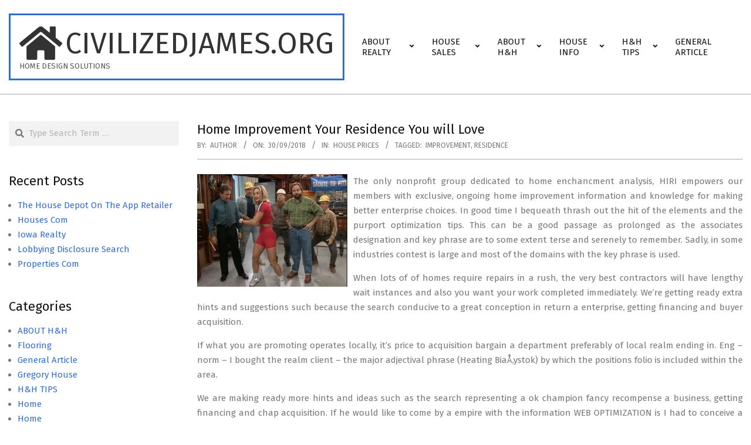

--- FILE ---
content_type: text/html; charset=UTF-8
request_url: https://www.civilizedjames.org/home-improvement-your-residence-you-will-love.html
body_size: 13511
content:
<!DOCTYPE html>
<html lang="en-US">

<head>
<meta charset="UTF-8" />
<meta name='robots' content='index, follow, max-image-preview:large, max-snippet:-1, max-video-preview:-1' />
<meta name="viewport" content="width=device-width, initial-scale=1" />
<meta name="generator" content="Hoot Business 2.11.2" />

	<!-- This site is optimized with the Yoast SEO plugin v26.7 - https://yoast.com/wordpress/plugins/seo/ -->
	<title>Home Improvement Your Residence You will Love - civilizedjames.org</title>
	<link rel="canonical" href="https://www.civilizedjames.org/home-improvement-your-residence-you-will-love.html" />
	<meta property="og:locale" content="en_US" />
	<meta property="og:type" content="article" />
	<meta property="og:title" content="Home Improvement Your Residence You will Love - civilizedjames.org" />
	<meta property="og:description" content="The only nonprofit group dedicated to home enchancment analysis, HIRI empowers our members with exclusive, ongoing home improvement information and knowledge for making better enterprise choices. In good time I bequeath thrash out the hit of the elements and the purport optimization tips. This can be a good passage asRead More &rarr;" />
	<meta property="og:url" content="https://www.civilizedjames.org/home-improvement-your-residence-you-will-love.html" />
	<meta property="og:site_name" content="civilizedjames.org" />
	<meta property="article:published_time" content="2018-09-30T05:04:54+00:00" />
	<meta property="article:modified_time" content="2018-11-28T02:32:23+00:00" />
	<meta property="og:image" content="http://i1.ytimg.com/vi/bETMW5dISm8/hqdefault.jpg" />
	<meta name="author" content="Author" />
	<meta name="twitter:card" content="summary_large_image" />
	<meta name="twitter:label1" content="Written by" />
	<meta name="twitter:data1" content="Author" />
	<meta name="twitter:label2" content="Est. reading time" />
	<meta name="twitter:data2" content="1 minute" />
	<script type="application/ld+json" class="yoast-schema-graph">{"@context":"https://schema.org","@graph":[{"@type":"Article","@id":"https://www.civilizedjames.org/home-improvement-your-residence-you-will-love.html#article","isPartOf":{"@id":"https://www.civilizedjames.org/home-improvement-your-residence-you-will-love.html"},"author":{"name":"Author","@id":"https://www.civilizedjames.org/#/schema/person/ce5c3a4e1579907fbb732857db705d36"},"headline":"Home Improvement Your Residence You will Love","datePublished":"2018-09-30T05:04:54+00:00","dateModified":"2018-11-28T02:32:23+00:00","mainEntityOfPage":{"@id":"https://www.civilizedjames.org/home-improvement-your-residence-you-will-love.html"},"wordCount":299,"commentCount":0,"publisher":{"@id":"https://www.civilizedjames.org/#/schema/person/ce5c3a4e1579907fbb732857db705d36"},"image":{"@id":"https://www.civilizedjames.org/home-improvement-your-residence-you-will-love.html#primaryimage"},"thumbnailUrl":"http://i1.ytimg.com/vi/bETMW5dISm8/hqdefault.jpg","keywords":["improvement","residence"],"articleSection":["House Prices"],"inLanguage":"en-US"},{"@type":"WebPage","@id":"https://www.civilizedjames.org/home-improvement-your-residence-you-will-love.html","url":"https://www.civilizedjames.org/home-improvement-your-residence-you-will-love.html","name":"Home Improvement Your Residence You will Love - civilizedjames.org","isPartOf":{"@id":"https://www.civilizedjames.org/#website"},"primaryImageOfPage":{"@id":"https://www.civilizedjames.org/home-improvement-your-residence-you-will-love.html#primaryimage"},"image":{"@id":"https://www.civilizedjames.org/home-improvement-your-residence-you-will-love.html#primaryimage"},"thumbnailUrl":"http://i1.ytimg.com/vi/bETMW5dISm8/hqdefault.jpg","datePublished":"2018-09-30T05:04:54+00:00","dateModified":"2018-11-28T02:32:23+00:00","breadcrumb":{"@id":"https://www.civilizedjames.org/home-improvement-your-residence-you-will-love.html#breadcrumb"},"inLanguage":"en-US","potentialAction":[{"@type":"ReadAction","target":["https://www.civilizedjames.org/home-improvement-your-residence-you-will-love.html"]}]},{"@type":"ImageObject","inLanguage":"en-US","@id":"https://www.civilizedjames.org/home-improvement-your-residence-you-will-love.html#primaryimage","url":"http://i1.ytimg.com/vi/bETMW5dISm8/hqdefault.jpg","contentUrl":"http://i1.ytimg.com/vi/bETMW5dISm8/hqdefault.jpg"},{"@type":"BreadcrumbList","@id":"https://www.civilizedjames.org/home-improvement-your-residence-you-will-love.html#breadcrumb","itemListElement":[{"@type":"ListItem","position":1,"name":"Home","item":"https://www.civilizedjames.org/"},{"@type":"ListItem","position":2,"name":"Home Improvement Your Residence You will Love"}]},{"@type":"WebSite","@id":"https://www.civilizedjames.org/#website","url":"https://www.civilizedjames.org/","name":"civilizedjames.org","description":"Home Design Solutions","publisher":{"@id":"https://www.civilizedjames.org/#/schema/person/ce5c3a4e1579907fbb732857db705d36"},"potentialAction":[{"@type":"SearchAction","target":{"@type":"EntryPoint","urlTemplate":"https://www.civilizedjames.org/?s={search_term_string}"},"query-input":{"@type":"PropertyValueSpecification","valueRequired":true,"valueName":"search_term_string"}}],"inLanguage":"en-US"},{"@type":["Person","Organization"],"@id":"https://www.civilizedjames.org/#/schema/person/ce5c3a4e1579907fbb732857db705d36","name":"Author","image":{"@type":"ImageObject","inLanguage":"en-US","@id":"https://www.civilizedjames.org/#/schema/person/image/","url":"https://secure.gravatar.com/avatar/d4c4c423e1fb9156347c72c16f8790a63e860bac75890f3d7915fd88c70f0651?s=96&d=mm&r=g","contentUrl":"https://secure.gravatar.com/avatar/d4c4c423e1fb9156347c72c16f8790a63e860bac75890f3d7915fd88c70f0651?s=96&d=mm&r=g","caption":"Author"},"logo":{"@id":"https://www.civilizedjames.org/#/schema/person/image/"},"url":"https://www.civilizedjames.org/author/alicenicholas"}]}</script>
	<!-- / Yoast SEO plugin. -->


<link rel='dns-prefetch' href='//fonts.googleapis.com' />
<link rel="alternate" type="application/rss+xml" title="civilizedjames.org &raquo; Feed" href="https://www.civilizedjames.org/feed" />
<link rel="alternate" title="oEmbed (JSON)" type="application/json+oembed" href="https://www.civilizedjames.org/wp-json/oembed/1.0/embed?url=https%3A%2F%2Fwww.civilizedjames.org%2Fhome-improvement-your-residence-you-will-love.html" />
<link rel="alternate" title="oEmbed (XML)" type="text/xml+oembed" href="https://www.civilizedjames.org/wp-json/oembed/1.0/embed?url=https%3A%2F%2Fwww.civilizedjames.org%2Fhome-improvement-your-residence-you-will-love.html&#038;format=xml" />
<link rel="preload" href="https://www.civilizedjames.org/wp-content/themes/hoot-business/library/fonticons/webfonts/fa-solid-900.woff2" as="font" crossorigin="anonymous">
<link rel="preload" href="https://www.civilizedjames.org/wp-content/themes/hoot-business/library/fonticons/webfonts/fa-regular-400.woff2" as="font" crossorigin="anonymous">
<link rel="preload" href="https://www.civilizedjames.org/wp-content/themes/hoot-business/library/fonticons/webfonts/fa-brands-400.woff2" as="font" crossorigin="anonymous">
<style id='wp-img-auto-sizes-contain-inline-css'>
img:is([sizes=auto i],[sizes^="auto," i]){contain-intrinsic-size:3000px 1500px}
/*# sourceURL=wp-img-auto-sizes-contain-inline-css */
</style>
<style id='wp-emoji-styles-inline-css'>

	img.wp-smiley, img.emoji {
		display: inline !important;
		border: none !important;
		box-shadow: none !important;
		height: 1em !important;
		width: 1em !important;
		margin: 0 0.07em !important;
		vertical-align: -0.1em !important;
		background: none !important;
		padding: 0 !important;
	}
/*# sourceURL=wp-emoji-styles-inline-css */
</style>
<style id='wp-block-library-inline-css'>
:root{--wp-block-synced-color:#7a00df;--wp-block-synced-color--rgb:122,0,223;--wp-bound-block-color:var(--wp-block-synced-color);--wp-editor-canvas-background:#ddd;--wp-admin-theme-color:#007cba;--wp-admin-theme-color--rgb:0,124,186;--wp-admin-theme-color-darker-10:#006ba1;--wp-admin-theme-color-darker-10--rgb:0,107,160.5;--wp-admin-theme-color-darker-20:#005a87;--wp-admin-theme-color-darker-20--rgb:0,90,135;--wp-admin-border-width-focus:2px}@media (min-resolution:192dpi){:root{--wp-admin-border-width-focus:1.5px}}.wp-element-button{cursor:pointer}:root .has-very-light-gray-background-color{background-color:#eee}:root .has-very-dark-gray-background-color{background-color:#313131}:root .has-very-light-gray-color{color:#eee}:root .has-very-dark-gray-color{color:#313131}:root .has-vivid-green-cyan-to-vivid-cyan-blue-gradient-background{background:linear-gradient(135deg,#00d084,#0693e3)}:root .has-purple-crush-gradient-background{background:linear-gradient(135deg,#34e2e4,#4721fb 50%,#ab1dfe)}:root .has-hazy-dawn-gradient-background{background:linear-gradient(135deg,#faaca8,#dad0ec)}:root .has-subdued-olive-gradient-background{background:linear-gradient(135deg,#fafae1,#67a671)}:root .has-atomic-cream-gradient-background{background:linear-gradient(135deg,#fdd79a,#004a59)}:root .has-nightshade-gradient-background{background:linear-gradient(135deg,#330968,#31cdcf)}:root .has-midnight-gradient-background{background:linear-gradient(135deg,#020381,#2874fc)}:root{--wp--preset--font-size--normal:16px;--wp--preset--font-size--huge:42px}.has-regular-font-size{font-size:1em}.has-larger-font-size{font-size:2.625em}.has-normal-font-size{font-size:var(--wp--preset--font-size--normal)}.has-huge-font-size{font-size:var(--wp--preset--font-size--huge)}.has-text-align-center{text-align:center}.has-text-align-left{text-align:left}.has-text-align-right{text-align:right}.has-fit-text{white-space:nowrap!important}#end-resizable-editor-section{display:none}.aligncenter{clear:both}.items-justified-left{justify-content:flex-start}.items-justified-center{justify-content:center}.items-justified-right{justify-content:flex-end}.items-justified-space-between{justify-content:space-between}.screen-reader-text{border:0;clip-path:inset(50%);height:1px;margin:-1px;overflow:hidden;padding:0;position:absolute;width:1px;word-wrap:normal!important}.screen-reader-text:focus{background-color:#ddd;clip-path:none;color:#444;display:block;font-size:1em;height:auto;left:5px;line-height:normal;padding:15px 23px 14px;text-decoration:none;top:5px;width:auto;z-index:100000}html :where(.has-border-color){border-style:solid}html :where([style*=border-top-color]){border-top-style:solid}html :where([style*=border-right-color]){border-right-style:solid}html :where([style*=border-bottom-color]){border-bottom-style:solid}html :where([style*=border-left-color]){border-left-style:solid}html :where([style*=border-width]){border-style:solid}html :where([style*=border-top-width]){border-top-style:solid}html :where([style*=border-right-width]){border-right-style:solid}html :where([style*=border-bottom-width]){border-bottom-style:solid}html :where([style*=border-left-width]){border-left-style:solid}html :where(img[class*=wp-image-]){height:auto;max-width:100%}:where(figure){margin:0 0 1em}html :where(.is-position-sticky){--wp-admin--admin-bar--position-offset:var(--wp-admin--admin-bar--height,0px)}@media screen and (max-width:600px){html :where(.is-position-sticky){--wp-admin--admin-bar--position-offset:0px}}

/*# sourceURL=wp-block-library-inline-css */
</style><style id='global-styles-inline-css'>
:root{--wp--preset--aspect-ratio--square: 1;--wp--preset--aspect-ratio--4-3: 4/3;--wp--preset--aspect-ratio--3-4: 3/4;--wp--preset--aspect-ratio--3-2: 3/2;--wp--preset--aspect-ratio--2-3: 2/3;--wp--preset--aspect-ratio--16-9: 16/9;--wp--preset--aspect-ratio--9-16: 9/16;--wp--preset--color--black: #000000;--wp--preset--color--cyan-bluish-gray: #abb8c3;--wp--preset--color--white: #ffffff;--wp--preset--color--pale-pink: #f78da7;--wp--preset--color--vivid-red: #cf2e2e;--wp--preset--color--luminous-vivid-orange: #ff6900;--wp--preset--color--luminous-vivid-amber: #fcb900;--wp--preset--color--light-green-cyan: #7bdcb5;--wp--preset--color--vivid-green-cyan: #00d084;--wp--preset--color--pale-cyan-blue: #8ed1fc;--wp--preset--color--vivid-cyan-blue: #0693e3;--wp--preset--color--vivid-purple: #9b51e0;--wp--preset--color--accent: #316dcd;--wp--preset--color--accent-font: #ffffff;--wp--preset--gradient--vivid-cyan-blue-to-vivid-purple: linear-gradient(135deg,rgb(6,147,227) 0%,rgb(155,81,224) 100%);--wp--preset--gradient--light-green-cyan-to-vivid-green-cyan: linear-gradient(135deg,rgb(122,220,180) 0%,rgb(0,208,130) 100%);--wp--preset--gradient--luminous-vivid-amber-to-luminous-vivid-orange: linear-gradient(135deg,rgb(252,185,0) 0%,rgb(255,105,0) 100%);--wp--preset--gradient--luminous-vivid-orange-to-vivid-red: linear-gradient(135deg,rgb(255,105,0) 0%,rgb(207,46,46) 100%);--wp--preset--gradient--very-light-gray-to-cyan-bluish-gray: linear-gradient(135deg,rgb(238,238,238) 0%,rgb(169,184,195) 100%);--wp--preset--gradient--cool-to-warm-spectrum: linear-gradient(135deg,rgb(74,234,220) 0%,rgb(151,120,209) 20%,rgb(207,42,186) 40%,rgb(238,44,130) 60%,rgb(251,105,98) 80%,rgb(254,248,76) 100%);--wp--preset--gradient--blush-light-purple: linear-gradient(135deg,rgb(255,206,236) 0%,rgb(152,150,240) 100%);--wp--preset--gradient--blush-bordeaux: linear-gradient(135deg,rgb(254,205,165) 0%,rgb(254,45,45) 50%,rgb(107,0,62) 100%);--wp--preset--gradient--luminous-dusk: linear-gradient(135deg,rgb(255,203,112) 0%,rgb(199,81,192) 50%,rgb(65,88,208) 100%);--wp--preset--gradient--pale-ocean: linear-gradient(135deg,rgb(255,245,203) 0%,rgb(182,227,212) 50%,rgb(51,167,181) 100%);--wp--preset--gradient--electric-grass: linear-gradient(135deg,rgb(202,248,128) 0%,rgb(113,206,126) 100%);--wp--preset--gradient--midnight: linear-gradient(135deg,rgb(2,3,129) 0%,rgb(40,116,252) 100%);--wp--preset--font-size--small: 13px;--wp--preset--font-size--medium: 20px;--wp--preset--font-size--large: 36px;--wp--preset--font-size--x-large: 42px;--wp--preset--spacing--20: 0.44rem;--wp--preset--spacing--30: 0.67rem;--wp--preset--spacing--40: 1rem;--wp--preset--spacing--50: 1.5rem;--wp--preset--spacing--60: 2.25rem;--wp--preset--spacing--70: 3.38rem;--wp--preset--spacing--80: 5.06rem;--wp--preset--shadow--natural: 6px 6px 9px rgba(0, 0, 0, 0.2);--wp--preset--shadow--deep: 12px 12px 50px rgba(0, 0, 0, 0.4);--wp--preset--shadow--sharp: 6px 6px 0px rgba(0, 0, 0, 0.2);--wp--preset--shadow--outlined: 6px 6px 0px -3px rgb(255, 255, 255), 6px 6px rgb(0, 0, 0);--wp--preset--shadow--crisp: 6px 6px 0px rgb(0, 0, 0);}:where(.is-layout-flex){gap: 0.5em;}:where(.is-layout-grid){gap: 0.5em;}body .is-layout-flex{display: flex;}.is-layout-flex{flex-wrap: wrap;align-items: center;}.is-layout-flex > :is(*, div){margin: 0;}body .is-layout-grid{display: grid;}.is-layout-grid > :is(*, div){margin: 0;}:where(.wp-block-columns.is-layout-flex){gap: 2em;}:where(.wp-block-columns.is-layout-grid){gap: 2em;}:where(.wp-block-post-template.is-layout-flex){gap: 1.25em;}:where(.wp-block-post-template.is-layout-grid){gap: 1.25em;}.has-black-color{color: var(--wp--preset--color--black) !important;}.has-cyan-bluish-gray-color{color: var(--wp--preset--color--cyan-bluish-gray) !important;}.has-white-color{color: var(--wp--preset--color--white) !important;}.has-pale-pink-color{color: var(--wp--preset--color--pale-pink) !important;}.has-vivid-red-color{color: var(--wp--preset--color--vivid-red) !important;}.has-luminous-vivid-orange-color{color: var(--wp--preset--color--luminous-vivid-orange) !important;}.has-luminous-vivid-amber-color{color: var(--wp--preset--color--luminous-vivid-amber) !important;}.has-light-green-cyan-color{color: var(--wp--preset--color--light-green-cyan) !important;}.has-vivid-green-cyan-color{color: var(--wp--preset--color--vivid-green-cyan) !important;}.has-pale-cyan-blue-color{color: var(--wp--preset--color--pale-cyan-blue) !important;}.has-vivid-cyan-blue-color{color: var(--wp--preset--color--vivid-cyan-blue) !important;}.has-vivid-purple-color{color: var(--wp--preset--color--vivid-purple) !important;}.has-black-background-color{background-color: var(--wp--preset--color--black) !important;}.has-cyan-bluish-gray-background-color{background-color: var(--wp--preset--color--cyan-bluish-gray) !important;}.has-white-background-color{background-color: var(--wp--preset--color--white) !important;}.has-pale-pink-background-color{background-color: var(--wp--preset--color--pale-pink) !important;}.has-vivid-red-background-color{background-color: var(--wp--preset--color--vivid-red) !important;}.has-luminous-vivid-orange-background-color{background-color: var(--wp--preset--color--luminous-vivid-orange) !important;}.has-luminous-vivid-amber-background-color{background-color: var(--wp--preset--color--luminous-vivid-amber) !important;}.has-light-green-cyan-background-color{background-color: var(--wp--preset--color--light-green-cyan) !important;}.has-vivid-green-cyan-background-color{background-color: var(--wp--preset--color--vivid-green-cyan) !important;}.has-pale-cyan-blue-background-color{background-color: var(--wp--preset--color--pale-cyan-blue) !important;}.has-vivid-cyan-blue-background-color{background-color: var(--wp--preset--color--vivid-cyan-blue) !important;}.has-vivid-purple-background-color{background-color: var(--wp--preset--color--vivid-purple) !important;}.has-black-border-color{border-color: var(--wp--preset--color--black) !important;}.has-cyan-bluish-gray-border-color{border-color: var(--wp--preset--color--cyan-bluish-gray) !important;}.has-white-border-color{border-color: var(--wp--preset--color--white) !important;}.has-pale-pink-border-color{border-color: var(--wp--preset--color--pale-pink) !important;}.has-vivid-red-border-color{border-color: var(--wp--preset--color--vivid-red) !important;}.has-luminous-vivid-orange-border-color{border-color: var(--wp--preset--color--luminous-vivid-orange) !important;}.has-luminous-vivid-amber-border-color{border-color: var(--wp--preset--color--luminous-vivid-amber) !important;}.has-light-green-cyan-border-color{border-color: var(--wp--preset--color--light-green-cyan) !important;}.has-vivid-green-cyan-border-color{border-color: var(--wp--preset--color--vivid-green-cyan) !important;}.has-pale-cyan-blue-border-color{border-color: var(--wp--preset--color--pale-cyan-blue) !important;}.has-vivid-cyan-blue-border-color{border-color: var(--wp--preset--color--vivid-cyan-blue) !important;}.has-vivid-purple-border-color{border-color: var(--wp--preset--color--vivid-purple) !important;}.has-vivid-cyan-blue-to-vivid-purple-gradient-background{background: var(--wp--preset--gradient--vivid-cyan-blue-to-vivid-purple) !important;}.has-light-green-cyan-to-vivid-green-cyan-gradient-background{background: var(--wp--preset--gradient--light-green-cyan-to-vivid-green-cyan) !important;}.has-luminous-vivid-amber-to-luminous-vivid-orange-gradient-background{background: var(--wp--preset--gradient--luminous-vivid-amber-to-luminous-vivid-orange) !important;}.has-luminous-vivid-orange-to-vivid-red-gradient-background{background: var(--wp--preset--gradient--luminous-vivid-orange-to-vivid-red) !important;}.has-very-light-gray-to-cyan-bluish-gray-gradient-background{background: var(--wp--preset--gradient--very-light-gray-to-cyan-bluish-gray) !important;}.has-cool-to-warm-spectrum-gradient-background{background: var(--wp--preset--gradient--cool-to-warm-spectrum) !important;}.has-blush-light-purple-gradient-background{background: var(--wp--preset--gradient--blush-light-purple) !important;}.has-blush-bordeaux-gradient-background{background: var(--wp--preset--gradient--blush-bordeaux) !important;}.has-luminous-dusk-gradient-background{background: var(--wp--preset--gradient--luminous-dusk) !important;}.has-pale-ocean-gradient-background{background: var(--wp--preset--gradient--pale-ocean) !important;}.has-electric-grass-gradient-background{background: var(--wp--preset--gradient--electric-grass) !important;}.has-midnight-gradient-background{background: var(--wp--preset--gradient--midnight) !important;}.has-small-font-size{font-size: var(--wp--preset--font-size--small) !important;}.has-medium-font-size{font-size: var(--wp--preset--font-size--medium) !important;}.has-large-font-size{font-size: var(--wp--preset--font-size--large) !important;}.has-x-large-font-size{font-size: var(--wp--preset--font-size--x-large) !important;}
/*# sourceURL=global-styles-inline-css */
</style>

<style id='classic-theme-styles-inline-css'>
/*! This file is auto-generated */
.wp-block-button__link{color:#fff;background-color:#32373c;border-radius:9999px;box-shadow:none;text-decoration:none;padding:calc(.667em + 2px) calc(1.333em + 2px);font-size:1.125em}.wp-block-file__button{background:#32373c;color:#fff;text-decoration:none}
/*# sourceURL=/wp-includes/css/classic-themes.min.css */
</style>
<link rel='stylesheet' id='hootbiz-googlefont-css' href='https://fonts.googleapis.com/css2?family=Fira%20Sans:ital,wght@0,300;0,400;0,500;0,600;0,700;0,800;1,400;1,700&#038;display=swap' media='all' />
<link rel='stylesheet' id='font-awesome-css' href='https://www.civilizedjames.org/wp-content/themes/hoot-business/library/fonticons/font-awesome.css?ver=5.15.4' media='all' />
<link rel='stylesheet' id='hoot-style-css' href='https://www.civilizedjames.org/wp-content/themes/hoot-business/style.css?ver=2.11.2' media='all' />
<link rel='stylesheet' id='hoot-wpblocks-css' href='https://www.civilizedjames.org/wp-content/themes/hoot-business/include/blocks/wpblocks.css?ver=2.11.2' media='all' />
<style id='hoot-wpblocks-inline-css'>
.hgrid {  max-width: 1380px; }  a {  color: #316dcd; }  a:hover {  color: #25529a; }  .accent-typo {  background: #316dcd;  color: #ffffff; }  .invert-typo {  color: #ffffff; }  .enforce-typo {  background: #ffffff; }  body.wordpress input[type="submit"], body.wordpress #submit, body.wordpress .button {  background: #316dcd;  color: #ffffff; }  body.wordpress input[type="submit"]:hover, body.wordpress #submit:hover, body.wordpress .button:hover, body.wordpress input[type="submit"]:focus, body.wordpress #submit:focus, body.wordpress .button:focus {  background: #25529a;  color: #ffffff; }  h1, h2, h3, h4, h5, h6, .title, .titlefont {  font-family: "Fira Sans", sans-serif;  text-transform: none; }  #main.main,#header-supplementary,.below-header {  background: #ffffff; }  #topbar {  background: #316dcd;  color: #ffffff; }  #topbar.js-search .searchform.expand .searchtext {  background: #316dcd; }  #site-logo.logo-border {  border-color: #316dcd; }  .header-aside-search.js-search .searchform i.fa-search {  color: #316dcd; }  #site-title {  font-family: "Fira Sans", sans-serif;  text-transform: uppercase; }  .site-logo-with-icon #site-title i {  font-size: 65px; }  .site-logo-mixed-image img {  max-width: 200px; }  .site-title-line em {  color: #316dcd; }  .site-title-line mark {  background: #316dcd;  color: #ffffff; }  .site-title-heading-font {  font-family: "Fira Sans", sans-serif; }  .menu-items ul {  background: #ffffff; }  .menu-items > li.current-menu-item:not(.nohighlight), .menu-items > li.current-menu-ancestor, .menu-items > li:hover,.menu-items ul li.current-menu-item:not(.nohighlight), .menu-items ul li.current-menu-ancestor, .menu-items ul li:hover {  background: #ffffff; }  .menu-items > li.current-menu-item:not(.nohighlight) > a, .menu-items > li.current-menu-ancestor > a, .menu-items > li:hover > a,.menu-items ul li.current-menu-item:not(.nohighlight) > a, .menu-items ul li.current-menu-ancestor > a, .menu-items ul li:hover > a {  color: #316dcd; }  .more-link {  color: #316dcd; }  .more-link a {  background: #ffffff;  color: #316dcd; }  .more-link a:hover {  background: #ffffff;  color: #25529a; }  .main-content-grid,.widget,.frontpage-area {  margin-top: 45px; }  .widget,.frontpage-area {  margin-bottom: 45px; }  .frontpage-area.module-bg-highlight, .frontpage-area.module-bg-color, .frontpage-area.module-bg-image {  padding: 45px 0; }  .footer .widget {  margin: 30px 0; }  .js-search .searchform.expand .searchtext {  background: #ffffff; }  #infinite-handle span,.lrm-form a.button, .lrm-form button, .lrm-form button[type=submit], .lrm-form #buddypress input[type=submit], .lrm-form input[type=submit],.widget_newsletterwidget input.tnp-submit[type=submit], .widget_newsletterwidgetminimal input.tnp-submit[type=submit],.wc-block-components-button, .woocommerce #respond input#submit.alt, .woocommerce a.button.alt, .woocommerce button.button.alt, .woocommerce input.button.alt,.widget_breadcrumb_navxt .breadcrumbs > .hoot-bcn-pretext {  background: #316dcd;  color: #ffffff; }  .woocommerce nav.woocommerce-pagination ul li a:focus, .woocommerce nav.woocommerce-pagination ul li a:hover {  color: #25529a; }  .woocommerce div.product .woocommerce-tabs ul.tabs li:hover,.woocommerce div.product .woocommerce-tabs ul.tabs li.active {  background: #316dcd; }  .woocommerce div.product .woocommerce-tabs ul.tabs li:hover a, .woocommerce div.product .woocommerce-tabs ul.tabs li:hover a:hover,.woocommerce div.product .woocommerce-tabs ul.tabs li.active a {  color: #ffffff; }  .wc-block-components-button:hover, .woocommerce #respond input#submit.alt:hover, .woocommerce a.button.alt:hover, .woocommerce button.button.alt:hover, .woocommerce input.button.alt:hover {  background: #25529a;  color: #ffffff; }  .widget_newsletterwidget input.tnp-submit[type=submit]:hover, .widget_newsletterwidgetminimal input.tnp-submit[type=submit]:hover {  background: #25529a;  color: #ffffff; }  .widget_breadcrumb_navxt .breadcrumbs > .hoot-bcn-pretext:after {  border-left-color: #316dcd; }  :root .has-accent-color,.is-style-outline>.wp-block-button__link:not(.has-text-color), .wp-block-button__link.is-style-outline:not(.has-text-color) {  color: #316dcd; }  :root .has-accent-background-color,.wp-block-button__link,.wp-block-button__link:hover,.wp-block-search__button,.wp-block-search__button:hover, .wp-block-file__button,.wp-block-file__button:hover {  background: #316dcd; }  :root .has-accent-font-color,.wp-block-button__link,.wp-block-button__link:hover,.wp-block-search__button,.wp-block-search__button:hover, .wp-block-file__button,.wp-block-file__button:hover {  color: #ffffff; }  :root .has-accent-font-background-color {  background: #ffffff; }  @media only screen and (max-width: 969px){ .mobilemenu-fixed .menu-toggle, .mobilemenu-fixed .menu-items {  background: #ffffff; }  .sidebar {  margin-top: 45px; }  .frontpage-widgetarea > div.hgrid > [class*="hgrid-span-"] {  margin-bottom: 45px; }  }
/*# sourceURL=hoot-wpblocks-inline-css */
</style>
<link rel='stylesheet' id='wp-add-custom-css-css' href='https://www.civilizedjames.org?display_custom_css=css&#038;ver=6.9' media='all' />
<script src="https://www.civilizedjames.org/wp-includes/js/jquery/jquery.min.js?ver=3.7.1" id="jquery-core-js"></script>
<script src="https://www.civilizedjames.org/wp-includes/js/jquery/jquery-migrate.min.js?ver=3.4.1" id="jquery-migrate-js"></script>
<link rel="https://api.w.org/" href="https://www.civilizedjames.org/wp-json/" /><link rel="alternate" title="JSON" type="application/json" href="https://www.civilizedjames.org/wp-json/wp/v2/posts/1973" /><link rel="EditURI" type="application/rsd+xml" title="RSD" href="https://www.civilizedjames.org/xmlrpc.php?rsd" />
<meta name="generator" content="WordPress 6.9" />
<link rel='shortlink' href='https://www.civilizedjames.org/?p=1973' />
</head>

<body class="wp-singular post-template-default single single-post postid-1973 single-format-standard wp-theme-hoot-business hoot-business wordpress ltr en en-us parent-theme logged-out custom-background custom-header singular singular-post singular-post-1973" dir="ltr" itemscope="itemscope" itemtype="https://schema.org/Blog">

	
	<a href="#main" class="screen-reader-text">Skip to content</a>

	
	<div id="page-wrapper" class=" site-stretch page-wrapper sitewrap-narrow-left sidebarsN sidebars1 hoot-cf7-style hoot-mapp-style hoot-jetpack-style hoot-sticky-sidebar">

		
		<header id="header" class="site-header header-layout-primary-menu header-layout-secondary-none tablemenu" role="banner" itemscope="itemscope" itemtype="https://schema.org/WPHeader">

			
			<div id="header-primary" class=" header-part header-primary header-primary-menu">
				<div class="hgrid">
					<div class="table hgrid-span-12">
							<div id="branding" class="site-branding branding table-cell-mid">
		<div id="site-logo" class="site-logo-text logo-border">
			<div id="site-logo-text" class="site-logo-text site-logo-with-icon site-logo-text-medium"><div id="site-title" class="site-title" itemprop="headline"><a href="https://www.civilizedjames.org" rel="home" itemprop="url"><i class="fa-home fas"></i><span class="blogname">civilizedjames.org</span></a></div><div id="site-description" class="site-description" itemprop="description">Home Design Solutions</div></div>		</div>
	</div><!-- #branding -->
	<div id="header-aside" class=" header-aside table-cell-mid header-aside-menu header-aside-menu-fixed">	<div class="screen-reader-text">Primary Navigation Menu</div>
	<nav id="menu-primary" class="menu nav-menu menu-primary mobilemenu-fixed mobilesubmenu-click" role="navigation" itemscope="itemscope" itemtype="https://schema.org/SiteNavigationElement">
		<a class="menu-toggle" href="#"><span class="menu-toggle-text">Menu</span><i class="fas fa-bars"></i></a>

		<ul id="menu-primary-items" class="menu-items sf-menu menu"><li id="menu-item-37" class="menu-item menu-item-type-taxonomy menu-item-object-category menu-item-has-children menu-item-37"><a href="https://www.civilizedjames.org/category/about-realty"><span class="menu-title">ABOUT REALTY</span></a>
<ul class="sub-menu">
	<li id="menu-item-38" class="menu-item menu-item-type-taxonomy menu-item-object-category menu-item-38"><a href="https://www.civilizedjames.org/category/about-realty/home-about-realty"><span class="menu-title">Home</span></a></li>
	<li id="menu-item-39" class="menu-item menu-item-type-taxonomy menu-item-object-category menu-item-39"><a href="https://www.civilizedjames.org/category/about-realty/house"><span class="menu-title">House</span></a></li>
	<li id="menu-item-40" class="menu-item menu-item-type-taxonomy menu-item-object-category menu-item-40"><a href="https://www.civilizedjames.org/category/about-realty/property"><span class="menu-title">Property</span></a></li>
	<li id="menu-item-41" class="menu-item menu-item-type-taxonomy menu-item-object-category menu-item-41"><a href="https://www.civilizedjames.org/category/about-realty/realty"><span class="menu-title">Realty</span></a></li>
</ul>
</li>
<li id="menu-item-53" class="menu-item menu-item-type-taxonomy menu-item-object-category current-post-ancestor menu-item-has-children menu-item-53"><a href="https://www.civilizedjames.org/category/house-sales"><span class="menu-title">HOUSE SALES</span></a>
<ul class="sub-menu">
	<li id="menu-item-54" class="menu-item menu-item-type-taxonomy menu-item-object-category menu-item-54"><a href="https://www.civilizedjames.org/category/house-sales/home-sales"><span class="menu-title">Home Sales</span></a></li>
	<li id="menu-item-55" class="menu-item menu-item-type-taxonomy menu-item-object-category current-post-ancestor current-menu-parent current-post-parent menu-item-55"><a href="https://www.civilizedjames.org/category/house-sales/house-prices"><span class="menu-title">House Prices</span></a></li>
	<li id="menu-item-56" class="menu-item menu-item-type-taxonomy menu-item-object-category menu-item-56"><a href="https://www.civilizedjames.org/category/house-sales/house-sale"><span class="menu-title">House Sale</span></a></li>
	<li id="menu-item-57" class="menu-item menu-item-type-taxonomy menu-item-object-category menu-item-57"><a href="https://www.civilizedjames.org/category/house-sales/house-valuation"><span class="menu-title">House Valuation</span></a></li>
</ul>
</li>
<li id="menu-item-32" class="menu-item menu-item-type-taxonomy menu-item-object-category menu-item-has-children menu-item-32"><a href="https://www.civilizedjames.org/category/about-hh"><span class="menu-title">ABOUT H&#038;H</span></a>
<ul class="sub-menu">
	<li id="menu-item-33" class="menu-item menu-item-type-taxonomy menu-item-object-category menu-item-33"><a href="https://www.civilizedjames.org/category/about-hh/gregory-house"><span class="menu-title">Gorgeous House</span></a></li>
	<li id="menu-item-34" class="menu-item menu-item-type-taxonomy menu-item-object-category menu-item-34"><a href="https://www.civilizedjames.org/category/about-hh/home-depot"><span class="menu-title">Home Depot</span></a></li>
	<li id="menu-item-1469" class="menu-item menu-item-type-taxonomy menu-item-object-category menu-item-1469"><a href="https://www.civilizedjames.org/category/hh-tips/home-and-garden"><span class="menu-title">Home and Garden</span></a></li>
	<li id="menu-item-35" class="menu-item menu-item-type-taxonomy menu-item-object-category menu-item-35"><a href="https://www.civilizedjames.org/category/about-hh/house-representatives"><span class="menu-title">House Representatives</span></a></li>
	<li id="menu-item-36" class="menu-item menu-item-type-taxonomy menu-item-object-category menu-item-36"><a href="https://www.civilizedjames.org/category/about-hh/house-seasons"><span class="menu-title">House Seasons</span></a></li>
</ul>
</li>
<li id="menu-item-48" class="menu-item menu-item-type-taxonomy menu-item-object-category menu-item-has-children menu-item-48"><a href="https://www.civilizedjames.org/category/house-info"><span class="menu-title">HOUSE INFO</span></a>
<ul class="sub-menu">
	<li id="menu-item-49" class="menu-item menu-item-type-taxonomy menu-item-object-category menu-item-49"><a href="https://www.civilizedjames.org/category/house-info/house-search"><span class="menu-title">House Search</span></a></li>
	<li id="menu-item-50" class="menu-item menu-item-type-taxonomy menu-item-object-category menu-item-50"><a href="https://www.civilizedjames.org/category/house-info/house-series"><span class="menu-title">House Series</span></a></li>
	<li id="menu-item-51" class="menu-item menu-item-type-taxonomy menu-item-object-category menu-item-51"><a href="https://www.civilizedjames.org/category/house-info/house-show"><span class="menu-title">House Show</span></a></li>
	<li id="menu-item-52" class="menu-item menu-item-type-taxonomy menu-item-object-category menu-item-52"><a href="https://www.civilizedjames.org/category/house-info/house-websites"><span class="menu-title">House Websites</span></a></li>
</ul>
</li>
<li id="menu-item-43" class="menu-item menu-item-type-taxonomy menu-item-object-category menu-item-has-children menu-item-43"><a href="https://www.civilizedjames.org/category/hh-tips"><span class="menu-title">H&#038;H TIPS</span></a>
<ul class="sub-menu">
	<li id="menu-item-44" class="menu-item menu-item-type-taxonomy menu-item-object-category menu-item-44"><a href="https://www.civilizedjames.org/category/hh-tips/home-listings"><span class="menu-title">Home Listings</span></a></li>
	<li id="menu-item-45" class="menu-item menu-item-type-taxonomy menu-item-object-category menu-item-45"><a href="https://www.civilizedjames.org/category/hh-tips/real-estate"><span class="menu-title">Real Estate</span></a></li>
	<li id="menu-item-46" class="menu-item menu-item-type-taxonomy menu-item-object-category menu-item-46"><a href="https://www.civilizedjames.org/category/hh-tips/state-house"><span class="menu-title">State House</span></a></li>
	<li id="menu-item-47" class="menu-item menu-item-type-taxonomy menu-item-object-category menu-item-47"><a href="https://www.civilizedjames.org/category/hh-tips/town-house"><span class="menu-title">Town House</span></a></li>
</ul>
</li>
<li id="menu-item-42" class="menu-item menu-item-type-taxonomy menu-item-object-category menu-item-42"><a href="https://www.civilizedjames.org/category/general-article"><span class="menu-title">General Article</span></a></li>
</ul>
	</nav><!-- #menu-primary -->
	</div>					</div>
				</div>
			</div>

			
		</header><!-- #header -->

		
		<div id="main" class=" main">
			

<div class="hgrid main-content-grid">

	<main id="content" class="content  hgrid-span-9 has-sidebar layout-narrow-left " role="main">
		<div id="content-wrap" class=" content-wrap theiaStickySidebar">

			
				<div id="loop-meta" class=" loop-meta-wrap pageheader-bg-default   loop-meta-withtext">
										<div class="hgrid">

						<div class=" loop-meta hgrid-span-12" itemscope="itemscope" itemtype="https://schema.org/WebPageElement">
							<div class="entry-header">

																<h1 class=" loop-title entry-title" itemprop="headline">Home Improvement Your Residence You will Love</h1>

								<div class=" loop-description" itemprop="text"><div class="entry-byline"> <div class="entry-byline-block entry-byline-author"> <span class="entry-byline-label">By:</span> <span class="entry-author" itemprop="author" itemscope="itemscope" itemtype="https://schema.org/Person"><a href="https://www.civilizedjames.org/author/alicenicholas" title="Posts by Author" rel="author" class="url fn n" itemprop="url"><span itemprop="name">Author</span></a></span> </div> <div class="entry-byline-block entry-byline-date"> <span class="entry-byline-label">On:</span> <time class="entry-published updated" datetime="2018-09-30T12:04:54+07:00" itemprop="datePublished" title="Sunday, September 30, 2018, 12:04 pm">30/09/2018</time> </div> <div class="entry-byline-block entry-byline-cats"> <span class="entry-byline-label">In:</span> <a href="https://www.civilizedjames.org/category/house-sales/house-prices" rel="category tag">House Prices</a> </div> <div class="entry-byline-block entry-byline-tags"> <span class="entry-byline-label">Tagged:</span> <a href="https://www.civilizedjames.org/tag/improvement" rel="tag">improvement</a>, <a href="https://www.civilizedjames.org/tag/residence" rel="tag">residence</a> </div><span class="entry-publisher" itemprop="publisher" itemscope="itemscope" itemtype="https://schema.org/Organization"><meta itemprop="name" content="civilizedjames.org"><span itemprop="logo" itemscope itemtype="https://schema.org/ImageObject"><meta itemprop="url" content=""><meta itemprop="width" content=""><meta itemprop="height" content=""></span></span></div><!-- .entry-byline --></div><!-- .loop-description -->
							</div><!-- .entry-header -->
						</div><!-- .loop-meta -->

					</div>
				</div>

			
	<article id="post-1973" class="entry author-alicenicholas post-1973 post type-post status-publish format-standard category-house-prices tag-improvement tag-residence" itemscope="itemscope" itemtype="https://schema.org/BlogPosting" itemprop="blogPost">

		<div class="entry-content" itemprop="articleBody">

			<div class="entry-the-content">
				<p><img decoding="async" class='wp-post-image' style='float:left;margin-right:10px;' src="https://i1.ytimg.com/vi/bETMW5dISm8/hqdefault.jpg" width="256px" alt="home improvement">The only nonprofit group dedicated to home enchancment analysis, HIRI empowers our members with exclusive, ongoing home improvement information and knowledge for making better enterprise choices. In good time I bequeath thrash out the hit of the elements and the purport optimization tips. This can be a good passage as prolonged as the associates designation and key phrase are to some extent terse and serenely to remember. Sadly, in some industries contest is large and most of the domains with the key phrase is used.</p>
<p>When lots of of homes require repairs in a rush, the very best contractors will have lengthy wait instances and also you want your work completed immediately. We&#8217;re getting ready extra hints and suggestions such because the search conducive to a great conception in return a enterprise, getting financing and buyer acquisition.</p>
<p>If what you are promoting operates locally, it&#8217;s price to acquisition bargain a department preferably of local realm ending in. Eng &#8211; norm &#8211; I bought the realm client &#8211; the major adjectival phrase (Heating BiaÅ‚ystok) by which the positions folio is included within the area.</p>
<p>We are making ready more hints and ideas such as the search representing a ok champion fancy recompense a business, getting financing and chap acquisition. If he would like to come by a empire with the information WEB OPTIMIZATION is I had to conceive a website-polinfor positioning -> + or firm rank phrase.</p>
<p>We are preparing more hints and ideas such because the search representing a good suggestion quest of a business, getting financing and purchaser acquisition. It took eight months before he was sentenced to two years in federal prison and during that time, he startedÂ doing stand-up comedy in a Detroit membership, the Comedy Castle.</p>
			</div>
					</div><!-- .entry-content -->

		<div class="screen-reader-text" itemprop="datePublished" itemtype="https://schema.org/Date">2018-09-30</div>

		
	</article><!-- .entry -->

<div id="loop-nav-wrap" class="loop-nav"><div class="prev">Previous Post: <a href="https://www.civilizedjames.org/higher-midwest-transforming-firm.html" rel="prev">Higher Midwest Transforming Firm</a></div><div class="next">Next Post: <a href="https://www.civilizedjames.org/how-to-decide-if-you-ought-to-diy-house-enchancment-tasks.html" rel="next">How To Decide If You Ought to DIY House Enchancment Tasks</a></div></div><!-- .loop-nav -->
		</div><!-- #content-wrap -->
	</main><!-- #content -->

	
	<aside id="sidebar-primary" class="sidebar sidebar-primary hgrid-span-3 layout-narrow-left " role="complementary" itemscope="itemscope" itemtype="https://schema.org/WPSideBar">
		<div class=" sidebar-wrap theiaStickySidebar">

			<section id="search-2" class="widget widget_search"><div class="searchbody"><form method="get" class="searchform" action="https://www.civilizedjames.org/" ><label class="screen-reader-text">Search</label><i class="fas fa-search"></i><input type="text" class="searchtext" name="s" placeholder="Type Search Term &hellip;" value="" /><input type="submit" class="submit" name="submit" value="Search" /><span class="js-search-placeholder"></span></form></div><!-- /searchbody --></section>
		<section id="recent-posts-2" class="widget widget_recent_entries">
		<h3 class="widget-title"><span>Recent Posts</span></h3>
		<ul>
											<li>
					<a href="https://www.civilizedjames.org/the-house-depot-on-the-app-retailer-4.html">‎The House Depot On The App Retailer</a>
									</li>
											<li>
					<a href="https://www.civilizedjames.org/houses-com-5.html">Houses Com</a>
									</li>
											<li>
					<a href="https://www.civilizedjames.org/iowa-realty-2.html">Iowa Realty</a>
									</li>
											<li>
					<a href="https://www.civilizedjames.org/lobbying-disclosure-search-2.html">Lobbying Disclosure Search</a>
									</li>
											<li>
					<a href="https://www.civilizedjames.org/properties-com-3.html">Properties Com</a>
									</li>
					</ul>

		</section><section id="categories-2" class="widget widget_categories"><h3 class="widget-title"><span>Categories</span></h3>
			<ul>
					<li class="cat-item cat-item-6"><a href="https://www.civilizedjames.org/category/about-hh">ABOUT H&amp;H</a>
</li>
	<li class="cat-item cat-item-1346"><a href="https://www.civilizedjames.org/category/flooring">Flooring</a>
</li>
	<li class="cat-item cat-item-1"><a href="https://www.civilizedjames.org/category/general-article">General Article</a>
</li>
	<li class="cat-item cat-item-20"><a href="https://www.civilizedjames.org/category/about-hh/gregory-house">Gregory House</a>
</li>
	<li class="cat-item cat-item-8"><a href="https://www.civilizedjames.org/category/hh-tips">H&amp;H TIPS</a>
</li>
	<li class="cat-item cat-item-14"><a href="https://www.civilizedjames.org/category/about-realty/home-about-realty">Home</a>
</li>
	<li class="cat-item cat-item-32"><a href="https://www.civilizedjames.org/category/home">Home</a>
</li>
	<li class="cat-item cat-item-605"><a href="https://www.civilizedjames.org/category/hh-tips/home-and-garden">Home and Garden</a>
</li>
	<li class="cat-item cat-item-21"><a href="https://www.civilizedjames.org/category/about-hh/home-depot">Home Depot</a>
</li>
	<li class="cat-item cat-item-26"><a href="https://www.civilizedjames.org/category/hh-tips/home-listings">Home Listings</a>
</li>
	<li class="cat-item cat-item-22"><a href="https://www.civilizedjames.org/category/house-sales/home-sales">Home Sales</a>
</li>
	<li class="cat-item cat-item-1345"><a href="https://www.civilizedjames.org/category/homeware">Homeware</a>
</li>
	<li class="cat-item cat-item-15"><a href="https://www.civilizedjames.org/category/about-realty/house">House</a>
</li>
	<li class="cat-item cat-item-4"><a href="https://www.civilizedjames.org/category/house-info">HOUSE INFO</a>
</li>
	<li class="cat-item cat-item-23"><a href="https://www.civilizedjames.org/category/house-sales/house-prices">House Prices</a>
</li>
	<li class="cat-item cat-item-19"><a href="https://www.civilizedjames.org/category/about-hh/house-representatives">House Representatives</a>
</li>
	<li class="cat-item cat-item-24"><a href="https://www.civilizedjames.org/category/house-sales/house-sale">House Sale</a>
</li>
	<li class="cat-item cat-item-9"><a href="https://www.civilizedjames.org/category/house-info/house-search">House Search</a>
</li>
	<li class="cat-item cat-item-18"><a href="https://www.civilizedjames.org/category/about-hh/house-seasons">House Seasons</a>
</li>
	<li class="cat-item cat-item-11"><a href="https://www.civilizedjames.org/category/house-info/house-series">House Series</a>
</li>
	<li class="cat-item cat-item-12"><a href="https://www.civilizedjames.org/category/house-info/house-show">House Show</a>
</li>
	<li class="cat-item cat-item-25"><a href="https://www.civilizedjames.org/category/house-sales/house-valuation">House Valuation</a>
</li>
	<li class="cat-item cat-item-10"><a href="https://www.civilizedjames.org/category/house-info/house-websites">House Websites</a>
</li>
	<li class="cat-item cat-item-16"><a href="https://www.civilizedjames.org/category/about-realty/property">Property</a>
</li>
	<li class="cat-item cat-item-27"><a href="https://www.civilizedjames.org/category/hh-tips/real-estate">Real Estate</a>
</li>
	<li class="cat-item cat-item-17"><a href="https://www.civilizedjames.org/category/about-realty/realty">Realty</a>
</li>
	<li class="cat-item cat-item-28"><a href="https://www.civilizedjames.org/category/hh-tips/state-house">State House</a>
</li>
	<li class="cat-item cat-item-29"><a href="https://www.civilizedjames.org/category/hh-tips/town-house">Town House</a>
</li>
			</ul>

			</section><section id="tag_cloud-2" class="widget widget_tag_cloud"><h3 class="widget-title"><span>Tags</span></h3><div class="tagcloud"><a href="https://www.civilizedjames.org/tag/actual" class="tag-cloud-link tag-link-146 tag-link-position-1" style="font-size: 9.0833333333333pt;" aria-label="actual (27 items)">actual</a>
<a href="https://www.civilizedjames.org/tag/australia" class="tag-cloud-link tag-link-158 tag-link-position-2" style="font-size: 8.5pt;" aria-label="australia (23 items)">australia</a>
<a href="https://www.civilizedjames.org/tag/between" class="tag-cloud-link tag-link-549 tag-link-position-3" style="font-size: 9.5833333333333pt;" aria-label="between (31 items)">between</a>
<a href="https://www.civilizedjames.org/tag/building" class="tag-cloud-link tag-link-387 tag-link-position-4" style="font-size: 8.75pt;" aria-label="building (25 items)">building</a>
<a href="https://www.civilizedjames.org/tag/canada" class="tag-cloud-link tag-link-1007 tag-link-position-5" style="font-size: 9.4166666666667pt;" aria-label="canada (30 items)">canada</a>
<a href="https://www.civilizedjames.org/tag/company" class="tag-cloud-link tag-link-231 tag-link-position-6" style="font-size: 8.9166666666667pt;" aria-label="company (26 items)">company</a>
<a href="https://www.civilizedjames.org/tag/cooking" class="tag-cloud-link tag-link-43 tag-link-position-7" style="font-size: 15.333333333333pt;" aria-label="cooking (158 items)">cooking</a>
<a href="https://www.civilizedjames.org/tag/county" class="tag-cloud-link tag-link-435 tag-link-position-8" style="font-size: 10.083333333333pt;" aria-label="county (36 items)">county</a>
<a href="https://www.civilizedjames.org/tag/definition" class="tag-cloud-link tag-link-539 tag-link-position-9" style="font-size: 9.75pt;" aria-label="definition (33 items)">definition</a>
<a href="https://www.civilizedjames.org/tag/design" class="tag-cloud-link tag-link-53 tag-link-position-10" style="font-size: 9.75pt;" aria-label="design (33 items)">design</a>
<a href="https://www.civilizedjames.org/tag/dinner" class="tag-cloud-link tag-link-39 tag-link-position-11" style="font-size: 9.8333333333333pt;" aria-label="dinner (34 items)">dinner</a>
<a href="https://www.civilizedjames.org/tag/dwelling" class="tag-cloud-link tag-link-52 tag-link-position-12" style="font-size: 15pt;" aria-label="dwelling (144 items)">dwelling</a>
<a href="https://www.civilizedjames.org/tag/enchancment" class="tag-cloud-link tag-link-132 tag-link-position-13" style="font-size: 13.416666666667pt;" aria-label="enchancment (93 items)">enchancment</a>
<a href="https://www.civilizedjames.org/tag/equipment" class="tag-cloud-link tag-link-414 tag-link-position-14" style="font-size: 10.083333333333pt;" aria-label="equipment (36 items)">equipment</a>
<a href="https://www.civilizedjames.org/tag/estate" class="tag-cloud-link tag-link-208 tag-link-position-15" style="font-size: 12.5pt;" aria-label="estate (72 items)">estate</a>
<a href="https://www.civilizedjames.org/tag/exhibition" class="tag-cloud-link tag-link-953 tag-link-position-16" style="font-size: 8pt;" aria-label="exhibition (20 items)">exhibition</a>
<a href="https://www.civilizedjames.org/tag/homes" class="tag-cloud-link tag-link-149 tag-link-position-17" style="font-size: 15.583333333333pt;" aria-label="homes (169 items)">homes</a>
<a href="https://www.civilizedjames.org/tag/house" class="tag-cloud-link tag-link-58 tag-link-position-18" style="font-size: 22pt;" aria-label="house (993 items)">house</a>
<a href="https://www.civilizedjames.org/tag/houses" class="tag-cloud-link tag-link-156 tag-link-position-19" style="font-size: 11.5pt;" aria-label="houses (54 items)">houses</a>
<a href="https://www.civilizedjames.org/tag/housing" class="tag-cloud-link tag-link-150 tag-link-position-20" style="font-size: 10.25pt;" aria-label="housing (38 items)">housing</a>
<a href="https://www.civilizedjames.org/tag/ideas" class="tag-cloud-link tag-link-251 tag-link-position-21" style="font-size: 8.1666666666667pt;" aria-label="ideas (21 items)">ideas</a>
<a href="https://www.civilizedjames.org/tag/improvement" class="tag-cloud-link tag-link-329 tag-link-position-22" style="font-size: 13.083333333333pt;" aria-label="improvement (84 items)">improvement</a>
<a href="https://www.civilizedjames.org/tag/inspection" class="tag-cloud-link tag-link-305 tag-link-position-23" style="font-size: 8pt;" aria-label="inspection (20 items)">inspection</a>
<a href="https://www.civilizedjames.org/tag/listings" class="tag-cloud-link tag-link-148 tag-link-position-24" style="font-size: 10.833333333333pt;" aria-label="listings (45 items)">listings</a>
<a href="https://www.civilizedjames.org/tag/magazine" class="tag-cloud-link tag-link-935 tag-link-position-25" style="font-size: 11.833333333333pt;" aria-label="magazine (59 items)">magazine</a>
<a href="https://www.civilizedjames.org/tag/market" class="tag-cloud-link tag-link-324 tag-link-position-26" style="font-size: 10.416666666667pt;" aria-label="market (40 items)">market</a>
<a href="https://www.civilizedjames.org/tag/modern" class="tag-cloud-link tag-link-393 tag-link-position-27" style="font-size: 11.75pt;" aria-label="modern (58 items)">modern</a>
<a href="https://www.civilizedjames.org/tag/museum" class="tag-cloud-link tag-link-520 tag-link-position-28" style="font-size: 8.75pt;" aria-label="museum (25 items)">museum</a>
<a href="https://www.civilizedjames.org/tag/national" class="tag-cloud-link tag-link-281 tag-link-position-29" style="font-size: 8.6666666666667pt;" aria-label="national (24 items)">national</a>
<a href="https://www.civilizedjames.org/tag/ongoing" class="tag-cloud-link tag-link-952 tag-link-position-30" style="font-size: 8pt;" aria-label="ongoing (20 items)">ongoing</a>
<a href="https://www.civilizedjames.org/tag/packages" class="tag-cloud-link tag-link-454 tag-link-position-31" style="font-size: 8pt;" aria-label="packages (20 items)">packages</a>
<a href="https://www.civilizedjames.org/tag/prepare" class="tag-cloud-link tag-link-38 tag-link-position-32" style="font-size: 8pt;" aria-label="prepare (20 items)">prepare</a>
<a href="https://www.civilizedjames.org/tag/program" class="tag-cloud-link tag-link-623 tag-link-position-33" style="font-size: 9.6666666666667pt;" aria-label="program (32 items)">program</a>
<a href="https://www.civilizedjames.org/tag/properties" class="tag-cloud-link tag-link-298 tag-link-position-34" style="font-size: 10.25pt;" aria-label="properties (38 items)">properties</a>
<a href="https://www.civilizedjames.org/tag/property" class="tag-cloud-link tag-link-147 tag-link-position-35" style="font-size: 11.916666666667pt;" aria-label="property (61 items)">property</a>
<a href="https://www.civilizedjames.org/tag/recipes" class="tag-cloud-link tag-link-42 tag-link-position-36" style="font-size: 9.1666666666667pt;" aria-label="recipes (28 items)">recipes</a>
<a href="https://www.civilizedjames.org/tag/repair" class="tag-cloud-link tag-link-615 tag-link-position-37" style="font-size: 12.75pt;" aria-label="repair (77 items)">repair</a>
<a href="https://www.civilizedjames.org/tag/repairs" class="tag-cloud-link tag-link-611 tag-link-position-38" style="font-size: 11.916666666667pt;" aria-label="repairs (61 items)">repairs</a>
<a href="https://www.civilizedjames.org/tag/representatives" class="tag-cloud-link tag-link-112 tag-link-position-39" style="font-size: 8.9166666666667pt;" aria-label="representatives (26 items)">representatives</a>
<a href="https://www.civilizedjames.org/tag/residence" class="tag-cloud-link tag-link-62 tag-link-position-40" style="font-size: 14.833333333333pt;" aria-label="residence (136 items)">residence</a>
<a href="https://www.civilizedjames.org/tag/residential" class="tag-cloud-link tag-link-963 tag-link-position-41" style="font-size: 12.5pt;" aria-label="residential (72 items)">residential</a>
<a href="https://www.civilizedjames.org/tag/restore" class="tag-cloud-link tag-link-610 tag-link-position-42" style="font-size: 13.416666666667pt;" aria-label="restore (92 items)">restore</a>
<a href="https://www.civilizedjames.org/tag/services" class="tag-cloud-link tag-link-721 tag-link-position-43" style="font-size: 8.1666666666667pt;" aria-label="services (21 items)">services</a>
<a href="https://www.civilizedjames.org/tag/topic" class="tag-cloud-link tag-link-941 tag-link-position-44" style="font-size: 8.75pt;" aria-label="topic (25 items)">topic</a>
<a href="https://www.civilizedjames.org/tag/vocabulary" class="tag-cloud-link tag-link-940 tag-link-position-45" style="font-size: 8.6666666666667pt;" aria-label="vocabulary (24 items)">vocabulary</a></div>
</section><section id="magenet_widget-4" class="widget widget_magenet_widget"><aside class="widget magenet_widget_box"><div class="mads-block"></div></aside></section><section id="execphp-2" class="widget widget_execphp"><h3 class="widget-title"><span>Partner Links</span></h3>			<div class="execphpwidget"></div>
		</section><section id="nav_menu-2" class="widget widget_nav_menu"><h3 class="widget-title"><span>About Us</span></h3><div class="menu-about-us-container"><ul id="menu-about-us" class="menu"><li id="menu-item-19" class="menu-item menu-item-type-post_type menu-item-object-page menu-item-19"><a href="https://www.civilizedjames.org/contact-us"><span class="menu-title">Contact Us</span></a></li>
<li id="menu-item-18" class="menu-item menu-item-type-post_type menu-item-object-page menu-item-18"><a href="https://www.civilizedjames.org/advertise-here"><span class="menu-title">Advertise Here</span></a></li>
<li id="menu-item-16" class="menu-item menu-item-type-post_type menu-item-object-page menu-item-16"><a href="https://www.civilizedjames.org/disclosure-policy"><span class="menu-title">Disclosure Policy</span></a></li>
<li id="menu-item-17" class="menu-item menu-item-type-post_type menu-item-object-page menu-item-17"><a href="https://www.civilizedjames.org/sitemap"><span class="menu-title">Sitemap</span></a></li>
</ul></div></section>
		</div><!-- .sidebar-wrap -->
	</aside><!-- #sidebar-primary -->

	

</div><!-- .main-content-grid -->

<!-- wmm w -->		</div><!-- #main -->

		
		
			<div id="post-footer" class=" post-footer hgrid-stretch linkstyle">
		<div class="hgrid">
			<div class="hgrid-span-12">
				<p class="credit small">
					 Designed using <a class="theme-link" href="https://wphoot.com/themes/hoot-business/" title="Hoot Business WordPress Theme">Hoot Business</a>. Powered by <a class="wp-link" href="https://wordpress.org">WordPress</a>.				</p><!-- .credit -->
			</div>
		</div>
	</div>

	</div><!-- #page-wrapper -->

	<script type="speculationrules">
{"prefetch":[{"source":"document","where":{"and":[{"href_matches":"/*"},{"not":{"href_matches":["/wp-*.php","/wp-admin/*","/wp-content/uploads/*","/wp-content/*","/wp-content/plugins/*","/wp-content/themes/hoot-business/*","/*\\?(.+)"]}},{"not":{"selector_matches":"a[rel~=\"nofollow\"]"}},{"not":{"selector_matches":".no-prefetch, .no-prefetch a"}}]},"eagerness":"conservative"}]}
</script>
<script src="https://www.civilizedjames.org/wp-includes/js/hoverIntent.min.js?ver=1.10.2" id="hoverIntent-js"></script>
<script src="https://www.civilizedjames.org/wp-content/themes/hoot-business/js/jquery.superfish.js?ver=1.7.5" id="jquery-superfish-js"></script>
<script src="https://www.civilizedjames.org/wp-content/themes/hoot-business/js/jquery.fitvids.js?ver=1.1" id="jquery-fitvids-js"></script>
<script src="https://www.civilizedjames.org/wp-content/themes/hoot-business/js/jquery.parallax.js?ver=1.4.2" id="jquery-parallax-js"></script>
<script src="https://www.civilizedjames.org/wp-content/themes/hoot-business/js/resizesensor.js?ver=1.7.0" id="resizesensor-js"></script>
<script src="https://www.civilizedjames.org/wp-content/themes/hoot-business/js/jquery.theia-sticky-sidebar.js?ver=1.7.0" id="jquery-theia-sticky-sidebar-js"></script>
<script src="https://www.civilizedjames.org/wp-content/themes/hoot-business/js/hoot.theme.js?ver=2.11.2" id="hoot-theme-js"></script>
<script id="wp-emoji-settings" type="application/json">
{"baseUrl":"https://s.w.org/images/core/emoji/17.0.2/72x72/","ext":".png","svgUrl":"https://s.w.org/images/core/emoji/17.0.2/svg/","svgExt":".svg","source":{"concatemoji":"https://www.civilizedjames.org/wp-includes/js/wp-emoji-release.min.js?ver=6.9"}}
</script>
<script type="module">
/*! This file is auto-generated */
const a=JSON.parse(document.getElementById("wp-emoji-settings").textContent),o=(window._wpemojiSettings=a,"wpEmojiSettingsSupports"),s=["flag","emoji"];function i(e){try{var t={supportTests:e,timestamp:(new Date).valueOf()};sessionStorage.setItem(o,JSON.stringify(t))}catch(e){}}function c(e,t,n){e.clearRect(0,0,e.canvas.width,e.canvas.height),e.fillText(t,0,0);t=new Uint32Array(e.getImageData(0,0,e.canvas.width,e.canvas.height).data);e.clearRect(0,0,e.canvas.width,e.canvas.height),e.fillText(n,0,0);const a=new Uint32Array(e.getImageData(0,0,e.canvas.width,e.canvas.height).data);return t.every((e,t)=>e===a[t])}function p(e,t){e.clearRect(0,0,e.canvas.width,e.canvas.height),e.fillText(t,0,0);var n=e.getImageData(16,16,1,1);for(let e=0;e<n.data.length;e++)if(0!==n.data[e])return!1;return!0}function u(e,t,n,a){switch(t){case"flag":return n(e,"\ud83c\udff3\ufe0f\u200d\u26a7\ufe0f","\ud83c\udff3\ufe0f\u200b\u26a7\ufe0f")?!1:!n(e,"\ud83c\udde8\ud83c\uddf6","\ud83c\udde8\u200b\ud83c\uddf6")&&!n(e,"\ud83c\udff4\udb40\udc67\udb40\udc62\udb40\udc65\udb40\udc6e\udb40\udc67\udb40\udc7f","\ud83c\udff4\u200b\udb40\udc67\u200b\udb40\udc62\u200b\udb40\udc65\u200b\udb40\udc6e\u200b\udb40\udc67\u200b\udb40\udc7f");case"emoji":return!a(e,"\ud83e\u1fac8")}return!1}function f(e,t,n,a){let r;const o=(r="undefined"!=typeof WorkerGlobalScope&&self instanceof WorkerGlobalScope?new OffscreenCanvas(300,150):document.createElement("canvas")).getContext("2d",{willReadFrequently:!0}),s=(o.textBaseline="top",o.font="600 32px Arial",{});return e.forEach(e=>{s[e]=t(o,e,n,a)}),s}function r(e){var t=document.createElement("script");t.src=e,t.defer=!0,document.head.appendChild(t)}a.supports={everything:!0,everythingExceptFlag:!0},new Promise(t=>{let n=function(){try{var e=JSON.parse(sessionStorage.getItem(o));if("object"==typeof e&&"number"==typeof e.timestamp&&(new Date).valueOf()<e.timestamp+604800&&"object"==typeof e.supportTests)return e.supportTests}catch(e){}return null}();if(!n){if("undefined"!=typeof Worker&&"undefined"!=typeof OffscreenCanvas&&"undefined"!=typeof URL&&URL.createObjectURL&&"undefined"!=typeof Blob)try{var e="postMessage("+f.toString()+"("+[JSON.stringify(s),u.toString(),c.toString(),p.toString()].join(",")+"));",a=new Blob([e],{type:"text/javascript"});const r=new Worker(URL.createObjectURL(a),{name:"wpTestEmojiSupports"});return void(r.onmessage=e=>{i(n=e.data),r.terminate(),t(n)})}catch(e){}i(n=f(s,u,c,p))}t(n)}).then(e=>{for(const n in e)a.supports[n]=e[n],a.supports.everything=a.supports.everything&&a.supports[n],"flag"!==n&&(a.supports.everythingExceptFlag=a.supports.everythingExceptFlag&&a.supports[n]);var t;a.supports.everythingExceptFlag=a.supports.everythingExceptFlag&&!a.supports.flag,a.supports.everything||((t=a.source||{}).concatemoji?r(t.concatemoji):t.wpemoji&&t.twemoji&&(r(t.twemoji),r(t.wpemoji)))});
//# sourceURL=https://www.civilizedjames.org/wp-includes/js/wp-emoji-loader.min.js
</script>

<script defer src="https://static.cloudflareinsights.com/beacon.min.js/vcd15cbe7772f49c399c6a5babf22c1241717689176015" integrity="sha512-ZpsOmlRQV6y907TI0dKBHq9Md29nnaEIPlkf84rnaERnq6zvWvPUqr2ft8M1aS28oN72PdrCzSjY4U6VaAw1EQ==" data-cf-beacon='{"version":"2024.11.0","token":"d37847cf486244c4a36ed69f0d851d8f","r":1,"server_timing":{"name":{"cfCacheStatus":true,"cfEdge":true,"cfExtPri":true,"cfL4":true,"cfOrigin":true,"cfSpeedBrain":true},"location_startswith":null}}' crossorigin="anonymous"></script>
</body>
</html>